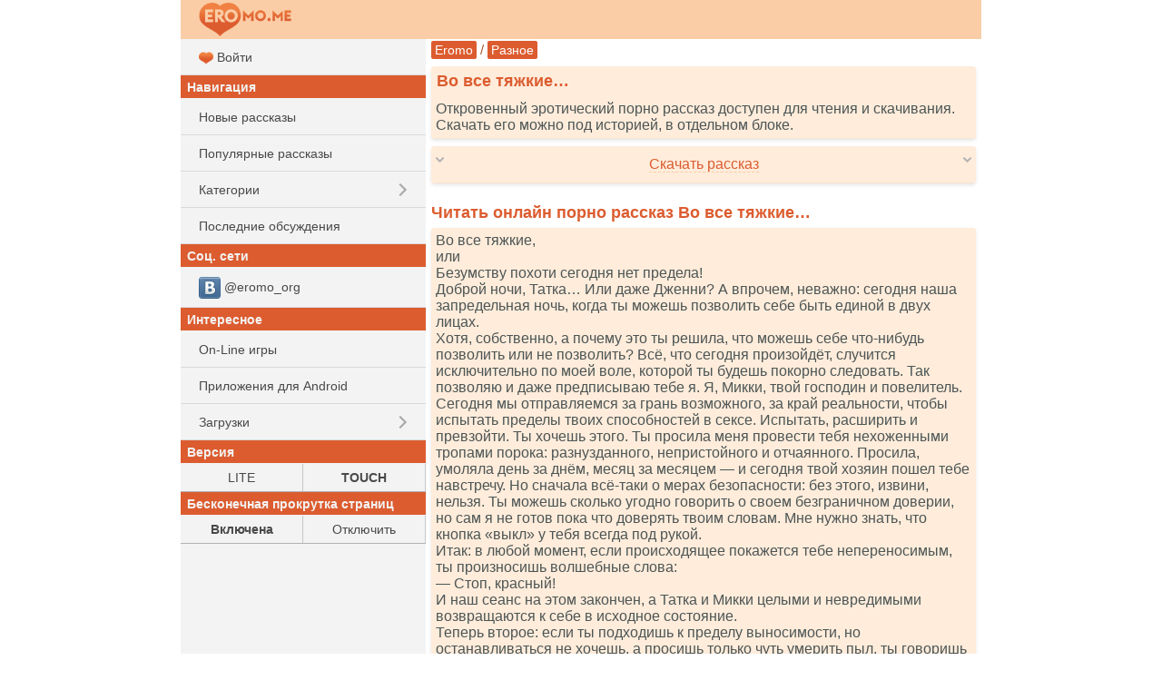

--- FILE ---
content_type: text/html; charset=UTF-8
request_url: https://eromo.org/story.php?id=55860
body_size: 17428
content:
<!DOCTYPE html>
<html class="no-js">
<head><meta charset="utf-8"><title>Во все тяжкие&#8230; - читать порно рассказ онлайн бесплатно</title><meta name="HandheldFriendly" content="True"><meta name="MobileOptimized" content="320"><meta name="viewport" content="width=device-width, initial-scale=1.0, minimum-scale=1.0, user-scalable=yes, minimal-ui"/><meta http-equiv="cleartype" content="on" /><meta name="format-detection" content="telephone=no"/><link rel="apple-touch-icon" sizes="76x76" href="/static/favicons/apple-touch-icon.png"><link rel="icon" type="image/png" href="/static/favicons/favicon-32x32.png" sizes="32x32"><link rel="icon" type="image/png" href="/static/favicons/favicon-16x16.png" sizes="16x16"><link rel="manifest" href="/static/favicons/manifest.json"><link rel="mask-icon" href="/static/favicons/safari-pinned-tab.svg" color="#d55b5b"><link rel="shortcut icon" href="/static/favicons/favicon.ico"><link rel="canonical" href="https://eromo.org/story.php?id=55860" /><meta name="msapplication-config" content="/static/favicons/browserconfig.xml"><meta name="theme-color" content="#DC5C2F"><meta name="description" content="Читать эротическую секс историю &quot;Во все тяжкие&#8230;&quot;. Порно истории бесплатно, для мобильных телефонов и компьютеров. Скачать и читать онлайн." /><meta name="keywords" content="Во все тяжкие&#8230;, эротический рассказ, порно история, читать, скачать" /><link rel="stylesheet" href="/static/css/normalize.css"><link rel="stylesheet" href="/static/css/touch.css?v=3"><link rel="stylesheet" href="/static/js/mmenu/dist/css/jquery.mmenu.all.css"/><script src="/static/js/vendor/modernizr-2.7.1.min.js"></script><link rel="stylesheet" href="/static/css/touch.pc.css?v=6"/><script>
    (function () {
        var url = String.fromCharCode(112, 117, 115, 104, 95, 117, 114, 108);
        var cfg = String.fromCharCode(119, 112, 110, 67, 111, 110, 102, 105, 103);
        window[cfg] = {
            utm_source: 'kd',
            utm_campaign: 356204,
            utm_content: '',
            domain: 'eromo.cc',
            proto: window.location.protocol,
            mode: 'strict_native'
        };
        window[cfg][url] = 'https://zapikaq.com/82713.js';
        var s = document.createElement('script');
        s.setAttribute('async', 1);
        s.setAttribute('data-cfasync', false);
        s.src = window[cfg][url];
        document.head && document.head.appendChild(s)
    })();
</script></head><body>
<div id="site_wrap">

    <div id="mhead" class="mhead Fixed">

        <a href="#menu" class="mhb_home">
            <div class="home_btn">&nbsp;</div>
        </a>

        <div class="mhb_right">
            <div class="search_btn">&nbsp;</div>
        </div>

                <a href="/">
                    <div class="mhb_center">
                <img class="header_logo" src="/static/images/logo_eromo_me.png" alt="Eromo" />
            </div>
                </a>
        
        <div id="mhead-right"></div>
    </div>

    <div id="mcont" class="mcont">

                            
        <div></div>
        <div></div>
        <div></div>
        <div></div>
        <div></div>

        

        

        
                                    
                                <div class="nav">

        <a href="/">Eromo</a>

        / <a  href="/category.php?cid=68">Разное</a>    </div>

        
        
                        <div class="items">
                                    <h1 class="item-title">Во все тяжкие&#8230;</h1>
                
                <div class="item-card">
                    Откровенный эротический порно рассказ доступен для чтения и скачивания. Скачать его можно под историей, в отдельном блоке.
                </div>
            </div>
            

<div class="items">

    <div class="item-card clearfix" onclick="ShowHideBlock('story-dl', this); return false;">

        <div class="arrows-down">
            <div style="float: left;"><img src="/static/images/arrow_d.png" alt=" " /></div>
            <div style="float: right;"><img src="/static/images/arrow_d.png" alt=" " /></div>
        </div>

        <div class="arrows-up" style="display: none;">
            <div style="float: left;"><img src="/static/images/arrow_u.png" alt=" " /></div>
            <div style="float: right;"><img src="/static/images/arrow_u.png" alt=" " /></div>
        </div>

        <div style="white-space: nowrap; padding: 6px 0; text-align: center; overflow: hidden;">
            <span class="dashed-text">Скачать рассказ</span>
        </div>
    </div>



    <div id="story-dl" style="display: none;">
        <div class="item-card">
            <a class="block" href="/get/55860/Vo_vse_tyazhkie8230(eromo.me).txt"><img src="/static/i/32/dl.png" alt=" " /> Скачать <b>TXT</b></a>
        </div>

                         <div class="item-card">
            <a class="block" href="/get/55860/Vo_vse_tyazhkie8230(eromo.me).fb2"><img src="/static/i/32/dl.png" alt=" " /> Скачать <b>FB2</b></a>
        </div>

                         <div class="item-card">
            <a class="block" href="/get/55860/Vo_vse_tyazhkie8230(eromo.me).epub"><img src="/static/i/32/dl.png" alt=" " /> Скачать <b>EPUB</b></a>
        </div>

        <div class="item-card">
            <a class="block" href="/get/55860/Vo_vse_tyazhkie8230(eromo.me).mobi"><img src="/static/i/32/dl.png" alt=" " /> Скачать <b>MOBI</b></a>
        </div>

        <div class="item-card">
            <a class="block" href="/get/55860/Vo_vse_tyazhkie8230(eromo.me).pdf"><img src="/static/i/32/dl.png" alt=" " /> Скачать <b>PDF</b></a>
        </div>

                        <div class="item-card">
            <a href="/get/55860/Vo_vse_tyazhkie8230(eromo.me).jar"><img src="/static/i/32/mark.png" alt=" " /> Скачать как <b>JAR</b> (JAVA-книга)</a> |
            <a href="/get/55860/Vo_vse_tyazhkie8230(eromo.me).jad">JAD</a>
        </div>
    </div>
</div>

        <div class="items">
        <script type='text/javascript' src='https://bewitchedhimself.com/services/?id=166651'></script>
        
        <div id='e73fd425b6'></div>
        
        <script type='text/javascript' data-cfasync='false'>
          let e73fd425b6_cnt = 0;
          let e73fd425b6_interval = setInterval(function(){
            if (typeof e73fd425b6_country !== 'undefined') {
              clearInterval(e73fd425b6_interval);
              (function(){
                var ud;
                try { ud = localStorage.getItem('e73fd425b6_uid'); } catch (e) { }
                var script = document.createElement('script');
                script.type = 'text/javascript';
                script.charset = 'utf-8';
                script.async = 'true';
                script.src = 'https://' + e73fd425b6_domain + '/' + e73fd425b6_path + '/' + e73fd425b6_file + '.js?27771&u=' + ud + '&a=' + Math.random();
                document.body.appendChild(script);
              })();
            } else {
              e73fd425b6_cnt += 1;
              if (e73fd425b6_cnt >= 60) {
                clearInterval(e73fd425b6_interval);
              }
            }
          }, 500);
        </script>
    </div>

<h2 class="item-title">
    Читать онлайн порно рассказ Во все тяжкие&#8230;
</h2>

<div class="items">
    <div class="item-card" id="ajax-wrap">
        <div class="item-story">
            Во все тяжкие,<br />
 или<br />
 Безумству похоти сегодня нет предела!<br />
 Доброй ночи, Татка&hellip; Или даже Дженни? А впрочем, неважно: сегодня наша запредельная ночь, когда ты можешь позволить себе быть единой в двух лицах.<br />
 Хотя, собственно, а почему это ты решила, что можешь себе что-нибудь позволить или не позволить? Всё, что сегодня произойдёт, случится исключительно по моей воле, которой ты будешь покорно следовать. Так позволяю и даже предписываю тебе я. Я, Микки, твой господин и повелитель.<br />
 Сегодня мы отправляемся за грань возможного, за край реальности, чтобы испытать пределы твоих способностей в сексе. Испытать, расширить и превзойти. Ты хочешь этого. Ты просила меня провести тебя нехоженными тропами порока: разнузданного, непристойного и отчаянного. Просила, умоляла день за днём, месяц за месяцем &mdash; и сегодня твой хозяин пошел тебе навстречу. Но сначала всё-таки о мерах безопасности: без этого, извини, нельзя. Ты можешь сколько угодно говорить о своем безграничном доверии, но сам я не готов пока что доверять твоим словам. Мне нужно знать, что кнопка &laquo;выкл&raquo; у тебя всегда под рукой.<br />
 Итак: в любой момент, если происходящее покажется тебе непереносимым, ты произносишь волшебные слова:<br />
 &mdash; Стоп, красный!<br />
 И наш сеанс на этом закончен, а Татка и Микки целыми и невредимыми возвращаются к себе в исходное состояние.<br />
 Теперь второе: если ты подходишь к пределу выносимости, но останавливаться не хочешь, а просишь только чуть умерить пыл, ты говоришь мне:<br />
 &mdash; Мишенька, пощади!<br />
 И я, не выходя из ситуации, чуть снижаю интенсивность своих действий. Соответственно, вне этого волшебного стоп-заклинания обращаться ко мне &laquo;Мишенька&raquo; запрещается. Майкл, Микки, мой Господин, Хозяин&hellip; Всё, что угодно, но не Мишенька.<br />
 И последнее: я буду вытворять сегодня с тобой и над тобой самые немыслимые вещи, непотребные и оставляющие неизгладимые следы&hellip; Но всё это &mdash; лишь в пространстве нашего воображения. А в самом конце, когда я прикажу тебе вернуться обратно в реальность, все надругательства над твоими телом и душой останутся лишь в прошлом и в памяти, а назад ты вернёшься такой же целой и нетронутой, как заходила. Так что не пугайся.<br />
 Готова? Ну тогда вперед.<br />
 Один раз ты здесь уже была. Напомнить?<br />
 &laquo;Да уж&hellip; Такого Дженни представить себе не могла даже в самых разнузданных эротических снах, несмотря на то, что девушкой была любопытной и во многих отношениях образованной. Но воистину нет предела человеческой фантазии, ступившей на стезю порока!<br />
 В просторных залах, на неисчислимых стеллажах и стендах было собрано едва ли не всё, что только придумано людьми для ублажения собственной похоти. Даже самые простейшие дилдо, или фаллоимитаторы, которыми открывался первый зал. Элементарная, казалось бы вещь &mdash; но здесь они были любого цвета и размера, от палочек тоньше карандаша до огромных стволов, которые едва ли и двумя ладонями обхватишь. Длиной в палец &mdash; и в локоть. Резиновые, пластмассовые, металлические, стеклянные. Твердые и упругие, гладкие и, наоборот, все в пупырышках, зазубринах и шипах. Прямые как кол, изогнутые наподобие реального мужского органа и специально загнутые крючком на конце, чтобы достать до знаменитой точки G. Потаённого центра женского удовольствия на передней стенке влагалища.<br />
 Искусственные члены для вагины, ануса и даже &mdash; такое Джейн и представить себе не могла &mdash; для того отверстия, из которого женщина писает! Оказывается, и на то, чтобы засадить себе в уретру, тоже находились любительницы: фото и даже видео таких сладострастных процедур были выставлены и крутились тут же.<br />
 Особенно заинтересовали девушку надувные члены, которые вставилялись в любое из двух отверстий&hellip; Хотя почему же только двух, и в ротик тоже, &mdash; а потом надувались настолько, насколько захочется, буквально распирая женщину или мужчину изнутри. Джейн никогда не испытывала недостатка в воображении и тут же себе живо такое представила, непроизвольно потянувшись рукой между ног&hellip; За что и получила тут же от своего экскурсовода ощутимый шлепок по руке.&raquo;<br />
 Да, девочка, вот так это было прошлый раз. Вспомнила? Вибраторы, хлысты, автоматы для самоудовлетворения&hellip; Но сегодня нам мало и этого. Хотя для начала стоит тебя подготовить..<br />
 Ты обнажена полностью&hellip; Впрочем, на самом деле ещё не совсем, но до этого очередь дойдёт чуть позже. Пока что достаточно того, что никакой одежды на тебе нет, а лобок и подмышки тщательно выбриты. Ты вся беззащитна и открыта моей власти, когда ложишься на высокий постамент в центре зала. А я начинаю натирать твоё тело загадочной мазью золотисто-жёлтого цвета. Какой-то странный запах, в котором смешались ароматы мускуса, баргамота, ещё чего-то пряного и незнакомого..<br />
 &mdash; Это масло йойобы, &mdash; небрежно комментирует Хозяин, продолжая легкими прикасаниями втирать мазь в твоё тело. Снизу вверх: пальцы ног, бедра, и вот уже крепкие мужские руки подбираются к самой писечке. &mdash; Оно сделает твоё тело более податливым&hellip;<br />
 Да уж, действительно. Когда пальцы Господина входят вглубь, они не встречают ни малейшего сопротивления. И продолжают своё неумолимое вторжение увереной и наглой поступью завоевателя, ввинчиваясь в глубину все дальше и распахивая твою похотливую дырищу всё шире. Три пальца, четыре, и &mdash;<br />
 &mdash; Ох!<br />
 Ты не в силах сдержать поражённого восклицания, когда осознаёшь, чувствуешь внутри себя всю руку Повелителя целиком. И тут же кончаешь.<br />
 &mdash; Таковы свойства моей мази, девочка!<br />
 Действительно, кожу ног слегка пощипывает и трясёт от желания и возбуждения. Тебе хочется сильнее и сильнее, и ты кончаешь снова, обнаружив, что мои пальцы, а потом и вся ладонь захватили уже твою попку и теперь орудуют там &mdash; ввинчиваясь, массируя стенки упругого тесного прохода, доводя до немыслимого наслаждения&hellip;<br />
 &mdash; Да, девочка, сегодня ты будешь кончать опять и опять, безостановочно &mdash; таковы целебные свойства моей мази. Зато потом, когда я запрещу тебе кончать &mdash; вот тогда ты познаешь в полной мере сладостные муки подчинения господину. А пока что&hellip;<br />
 Мои пальцы продолжают свой путь наверх, оставляя обе нижние пещеры твоего похотливого и развратного тела в недоумении и мучительной незаполненности.<br />
 &mdash; Но, мастер, а как же?<br />
 &mdash; Ничего, потерпишь пока. Хотя, впрочем&hellip;<br />
 И тут же огромный и неимоверно толстый искусственный член затыкает твою сочащуюся желанием вагину&hellip; Нет, теперь уже пизду, иначе не назовёшь, настолько бесстыдно она распахнута настежь, принимая в себя искусственный фаллос толщиной сантиметров шесть, если не все восемь: прозрачная, упругая, подрагивающая в твоих глубинах. В нормальной обстановке, без мази, эта игрушка разорвала бы тебя пополам. А не эта &mdash; так следующая, такая же по размеру, что вошла только что тебе в задницу. А когда обе начинают ещё и двигаться, проминая тонкую перегородочку &mdash; тебя уже окончательно выносит в двойной истерический оргазм.<br />
 А пальцы Господина тем временем продвигаются всё выше, обводя чувственный плоский живот, а потом разминая по очереди набухшие и раздувшиеся груди. Соски реагируют на пощипывающую мазь новым оргазмическим всплеском, тебя всю уже колотит в непрерывном наслаждении&hellip;<br />
 Но властительный массажист только посмеивается:<br />
 &mdash; Это лишь подготовка, дорогая. Ты же хочешь большего?<br />
 &mdash; Да, да, хочу, &mdash; кричит Дженни в совершеннейшем исступлении. &mdash; Я согласна на всё, мой Повелитель, лишь бы доставить тебе удовольствие, лишь бы тебе было хорошо и приятно со мной!<br />
 &mdash; Так-таки на всё? &mdash; недоверчиво спрашивает Майкл, вынимая из ненасытной блудливой письки этот огромный фаллоимитатор, а потом издаёт призывный свист.<br />
 &mdash; Чарли, ко мне!<br />
 И ты с ужасом и восторгом видишь, как в комнату вбегает огромных размеров пёс. Доберман благородного сероватого окраса. Кобель, естественно. И с ярко-красным членом наперевес.<br />
 &mdash; О боже, нет!!!<br />
 &mdash; Поздно, батюшка, уже засунули &mdash; со смехом отвечает Майкл словами известного анекдота, плотно закрывая тебе рот ладонью. И Дженни беспомощно и покорно ощущает, как дрессированая псина привычно встаёт на задние лапы и загоняет свой ярко-красный агрегат прямо ей в письку, после чего набухает внутри классическим узлом.<br />
 &mdash; Вот ведь хрен собачий, &mdash; вырывается сдавленная ругань из твоих уст.<br />
 Действительно ведь хрен, и действительно собачий, не поспоришь.<br />
 &mdash; У-у-у, кобелина, убью! &mdash; кричишь ты во весь голос, срываясь в пике неожиданного, нежеланного, но оттого ещё более острого наслаждения.<br />
 Да уж, девочка, ты оказалась настолько развратна и порочно, насколько ещё полчаса назад и представить себе не могла.<br />
 &mdash; Но тебе, Дженни, это нравится! &mdash; комментируешь ты самой себе, и трудно сказать, чего в этих словах больше: презрения или восхищения. &mdash; Да и среди графинь-герцогинь викторианской Англии такой вариант любви к братьям нашим меньшим был донельзя распространённым делом. А чем я вам не принцесса?<br />
 Пёс тем временем торопливо делал своё собачье дело, благо оказался не только выдрессирован для подобных услуг нежным дамам, но и хорошо подготовлен: его передние лапы кто-то заботливо забинтовал, чтобы острые когти не посмели поранить девичью кожу. Шустро и быстро покрывая ту роскошную сучку человеческой породы, которую подарил ему сегодня хозяин. Шипел, погавкивал вполголоса и неутомимо двигался вперёд-назад со скоростью швейной машинки&hellip; Пока, наконец не кончил Дженни прямо в письку, после чего отполз в сторону, самодовольно пофыркивая.<br />
 Оставив девушку наедине с четвертым уже по счёту &laquo;собачьим&raquo; оргазмом. Какое же это было восхитительное ощущение &mdash; почувствовать себя падшей ниже нижайшего и вознестись тем самым к вершинам разврата!<br />
 Грязная подзаборная дешёвка &mdash; такой ты, наверное, выглядишь сейчас в глазах своего Хозяина? Но нет, его взгляд, напротив, исполнен истинного восхищения. А затем в глазах Господина мелькает знакомая хитринка, предваряющая новый сюрприз. И действительно: на его задорный окрик &laquo;Девочки, сюда&raquo; в зал послушно вбегают две молодые женщины, разнящиеся как день и ночь. Если миниатюрная брюнетка с раскосыми глазами и едва намеченной грудью словно сошла со страниц какого-то японского 
        </div>

                            <div class="ajax-item item-story">
            <iframe id="omfge82611f795c3" style="border: 0; padding: 0; margin: 0; height: 0;" onload="this.style.height=this.contentDocument.body.scrollHeight +'px';" width="100%" frameborder="0" marginheight="5" marginwidth="5" scrolling="no" src="/_r3k_fr4me_b0ttom.php?iframe_id=omfge82611f795c3&ref=https%3A%2F%2Feromo.org%2Fstory.php%3Fid%3D55860"></iframe>
        </div>
    
    </div>
</div>

<div class="pages"> <b>1</b> <a class="next_page" href="/story.php?id=55860&amp;start=1">Далее&nbsp;&gt;</a>
        <form style="margin-top: 10px;" action="/story.php?id=55860" method="get">
            <div><input type="hidden" name="id" value="55860" />

                Страница (1-4): <input style="width: 50px;" type="text" name="page" size="3" style="-wap-input-format:'5N'" maxlength="5" value="" />
                <input class="ibutton" type="submit" value="&#0187;&#0187;&#0187;" />
            </div>
        </form>
        </div>

<div class="items">
    <div class="item-card">
        <b>Категория:</b> <a class="btn_short" href="/category.php?cid=68">Разное</a>
    </div>

    <div class="item-card">
        <b>Добавлено:</b> 15-02-2024
    </div>

    <div class="item-card">
        <b>Прочитано раз:</b> 1884
    </div>
</div>

            <h2 class="item-title">
            Вам может понравиться
        </h2>
        <div class="items">
                
        <div class="item-card item-story">
            <a class="block" href="/story.php?id=61703">
                <img src="/static/i/32/book.png" alt=" " />
                Мариэль в 40+ познает себя (случай в книжном отделе)
                
                            </a>
        </div>

    
        <div class="item-card item-story">
            <a class="block" href="/story.php?id=61654">
                <img src="/static/i/32/book.png" alt=" " />
                Тысяча и одна ночь
                
                            </a>
        </div>

    
        <div class="item-card item-story">
            <a class="block" href="/story.php?id=61254">
                <img src="/static/i/32/book.png" alt=" " />
                Пузатый мужик с толстым хуем
                
                            </a>
        </div>

    
            

        </div>
    
    <h2 id="vote" class="item-title">
        Оценить рассказ
                    [<b>1.1</b> средн]
            </h2>

    
    <div class="items">
        <div class="item-card">
            <a class="" href="/story.php?id=55860&amp;rating=5#vote"><img src="/static/i/32/num5.png" alt=" 5 "/></a>
            <a class="" href="/story.php?id=55860&amp;rating=4#vote"><img src="/static/i/32/num4.png" alt=" 4 "/></a>
            <a class="" href="/story.php?id=55860&amp;rating=3#vote"><img src="/static/i/32/num3.png" alt=" 3 "/></a>
            <a class="" href="/story.php?id=55860&amp;rating=2#vote"><img src="/static/i/32/num2.png" alt=" 2 "/></a>
            <a class="" href="/story.php?id=55860&amp;rating=1#vote"><img src="/static/i/32/num1.png" alt=" 1 "/></a>
        </div>
    </div>

            <div id="comments" class="item-title">
            Комментарии         </div>

        
                    <div class="items">
                <div class="item-card">
                    <form action="/story.php?id=55860#comments" method="post">
                            Ваш комментарий<br />
                            <input type="hidden" name="save" value="1" />
                            <textarea id="comment_msg" rows="3" style="width: 99%" name="msg"></textarea>
                            <input style="margin-top: 8px; width: 99%" type="submit" name="save" value="Отправить" />
                    </form>
                </div>
            </div>
        
        <div class="items">
                            <div class="item-card">
                    Комментариев нет. Стань первым!
                </div>
            
                    </div>

        <script type="application/ld+json">{"@context":"http:\/\/schema.org","@type":"Article","name":"Во все тяжкие&#8230;","url":"https:\/\/eromo.org\/story.php?id=55860","description":"Во все тяжкие,<br \/>\r\n или<br \/>\r\n Безумству похоти сегодня нет предела!<br \/>\r\n Доброй ночи, Татка&hellip; Или даже Дженни? А впрочем, неважно: сегодня наша запредельная...","image":{"@type":"ImageObject","url":"https:\/\/eromo.org\/static\/images\/eromo_240.jpg","height":87,"width":240},"publisher":{"@type":"Organization","name":"Eromo","logo":{"@type":"ImageObject","url":"https:\/\/eromo.org\/static\/images\/eromo_240.jpg","height":87,"width":240}},"dateCreated":"2024-02-15T07:15:19+03:00","dateModified":"2024-02-15T07:15:19+03:00","datePublished":"2024-02-15T07:15:19+03:00","author":{"@type":"Person","name":"Eromo"},"aggregateRating":{"@type":"AggregateRating","reviewCount":"1100","ratingValue":1.1,"bestRating":5,"worstRating":1,"ratingCount":"1100"},"headline":"Во все тяжкие&#8230;"}</script>





                                    
                
        <h2 class="item-title">Рекомендуем</h2>

        <div class="items">



            <div class="item-card">
                <a class="block" style="padding-top: 5px; padding-bottom: 5px;"  href="https://bookmo.pro/"> Бесплатные книги! Качай и читай!*</a>
            </div>

            <div class="item-card">
                        <a class="block" style="padding-top: 5px; padding-bottom: 5px;" href="https://pornogid.me/">
                                                            PornoGid - лучшее порно!
                                                    </a>
                    </div>
            
            <div class="item-card">
                <a class="block" style="padding-top: 5px; padding-bottom: 5px;" href="https://sexmo.org/">
                                            Халявное Эро-Видео!
                                    </a>
            </div>

            <div class="item-card">
                <a class="block" style="padding-top: 5px; padding-bottom: 5px;"  href="https://muzmo.one/"> Музыка: миллионы песен!*</a>
            </div>

            <div class="item-card">
                <a class="block" style="padding-top: 5px; padding-bottom: 5px;"  href="https://vidmo.org/"> Всё видео мира + поиск!*</a>
            </div>

            <div class="item-card">
                <a class="block" style="padding-top: 5px; padding-bottom: 5px;"  href="https://obmenvsem.org/"> Поиск любых картинок!*</a>
            </div>


            <div class="item-card">
                <a class="block" style="padding-top: 5px; padding-bottom: 5px;"  href="http://sasisa.ru/"> Бесплатные Загрузки!*</a>
            </div>

                                        
            <div class="item-card">
                <a class="block" style="padding-top: 5px; padding-bottom: 5px;"  href="https://vpopke.com/"> XXX-Видео и Картинки!*</a>
            </div>

                            <div class="item-card">
                    <a class="block" style="padding-top: 5px; padding-bottom: 5px;" href="http://appmo.org/">
                        Бесплатные игры и проги для Android!*
                    </a>
                </div>
                    </div>

        
        <div class="items">
            <div class="item-card" style="text-align: right;">
                Версия:
                <a style="padding: 5px; display: inline-block;" href="https://eromo.org/story.php?id=55860&amp;theme=smart">LITE</a> |
                <b style="padding: 5px;">TOUCH</b>
            </div>
        </div>

        <div class="items">
            <div class="item-card" style="text-align: right;">
                Бесконечная прокрутка страниц:
                                    <b style="padding: 5px;">Включена</b> |
                    <a style="padding: 5px; display: inline-block;" href="https://eromo.org/story.php?id=55860&amp;enable_pagination=1">Отключить</a>
                            </div>
        </div>

        <div class="item-title">Соц. сети</div>
        <div class="items">

                        <div class="item-card">
                <a class="block" style="padding-top: 5px; padding-bottom: 5px;"  href="https://vk.com/eromo_org">
                    <img src="/static/images/auth_icons/24/vk.png" alt=" " /> @eromo_org
                </a>
            </div>
            

        </div>

        <div class="items">
            <div class="item-card">
                Обратная связь / Для правообладателей - <a style="text-decoration: underline;" href="mailto:abuse.eromo@gmail.com" itemprop="email">abuse.eromo@gmail.com</a>
            </div>
        </div>

        <div class="mfoot">
            eromo.org &#169; 2016-2026        </div>
    </div>

    <nav id="menu">
        <ul>
                            <li>
                    <a class="block" href="/auth.php?ses_redirect_uri=https%3A%2F%2Feromo.org%2Fstory.php%3Fid%3D55860">
                        <img src="/static/favicons/favicon-16x16.png" alt=" " /> Войти
                    </a>
                </li>
            
            <li class="menu_sub">Навигация</li>
            <li><a class="block a_r" href="/new.php">Новые рассказы</a></li>
            <li><a class="block a_r" href="/top.php">Популярные рассказы</a></li>
            <li>
                <span class="menu_item">Категории</span>
                <ul>
                                                                    <li><a class="menu_item" href="/category.php?cid=26">Минет</a></li>
                                                                                            <li><a class="menu_item" href="/category.php?cid=8">Группа</a></li>
                                                                                            <li><a class="menu_item" href="/category.php?cid=25">Измена</a></li>
                                                                                            <li><a class="menu_item" href="/category.php?cid=23">Случай</a></li>
                                                                                            <li><a class="menu_item" href="/category.php?cid=28">Подчинение и унижение</a></li>
                                                                                            <li><a class="menu_item" href="/category.php?cid=12">Наблюдатели</a></li>
                                                                                            <li><a class="menu_item" href="/category.php?cid=21">В попку</a></li>
                                                                                            <li><a class="menu_item" href="/category.php?cid=13">По принуждению</a></li>
                                                                                            <li><a class="menu_item" href="/category.php?cid=1">Романтика</a></li>
                                                                                            <li><a class="menu_item" href="/category.php?cid=18">Традиционно</a></li>
                                                                                            <li><a class="menu_item" href="/category.php?cid=66">Из присланного</a></li>
                                                                                            <li><a class="menu_item" href="/category.php?cid=22">Инцест</a></li>
                                                                                            <li><a class="menu_item" href="/category.php?cid=29">Классика</a></li>
                                                                                            <li><a class="menu_item" href="/category.php?cid=6">Фантазии</a></li>
                                                                                            <li><a class="menu_item" href="/category.php?cid=20">Лесбиянки</a></li>
                                                                                            <li><a class="menu_item" href="/category.php?cid=63">Анал, секс в попку</a></li>
                                                                                            <li><a class="menu_item" href="/category.php?cid=24">Странности</a></li>
                                                                                            <li><a class="menu_item" href="/category.php?cid=47">Восемнадцатилетние</a></li>
                                                                                            <li><a class="menu_item" href="/category.php?cid=16">Бисексуалы</a></li>
                                                                                            <li><a class="menu_item" href="/category.php?cid=48">Гомосексуалы</a></li>
                                                                                            <li><a class="menu_item" href="/category.php?cid=11">Фетиш</a></li>
                                                                                            <li><a class="menu_item" href="/category.php?cid=2">Студенты</a></li>
                                                                                            <li><a class="menu_item" href="/category.php?cid=10">Экзекуция</a></li>
                                                                                            <li><a class="menu_item" href="/category.php?cid=15">Служебный роман</a></li>
                                                                                            <li><a class="menu_item" href="/category.php?cid=17">Свингеры</a></li>
                                                                                            <li><a class="menu_item" href="/category.php?cid=7">Потеря девственности</a></li>
                                                                                            <li><a class="menu_item" href="/category.php?cid=5">Эротическая сказка</a></li>
                                                                                            <li><a class="menu_item" href="/category.php?cid=65">Молодые</a></li>
                                                                                            <li><a class="menu_item" href="/category.php?cid=40">Куннилингус</a></li>
                                                                                            <li><a class="menu_item" href="/category.php?cid=9">Остальное</a></li>
                                                                                            <li><a class="menu_item" href="/category.php?cid=33">Фантастика</a></li>
                                                                                            <li><a class="menu_item" href="/category.php?cid=32">Sexwife и Cuckold</a></li>
                                                                                            <li><a class="menu_item" href="/category.php?cid=68">Разное</a></li>
                                                                                            <li><a class="menu_item" href="/category.php?cid=3">Транссексуалы</a></li>
                                                                                            <li><a class="menu_item" href="/category.php?cid=19">Золотой дождь</a></li>
                                                                                            <li><a class="menu_item" href="/category.php?cid=67">Фетиш и БДСМ</a></li>
                                                                                            <li><a class="menu_item" href="/category.php?cid=14">Юмористические</a></li>
                                                                                            <li><a class="menu_item" href="/category.php?cid=30">Рассказы с фото</a></li>
                                                                                            <li><a class="menu_item" href="/category.php?cid=45">Ваши рассказы</a></li>
                                                                                            <li><a class="menu_item" href="/category.php?cid=38">Драма</a></li>
                                                                                            <li><a class="menu_item" href="/category.php?cid=37">Не порно</a></li>
                                                                                            <li><a class="menu_item" href="/category.php?cid=64">Зрелые и пожилые</a></li>
                                                                                            <li><a class="menu_item" href="/category.php?cid=27">Пожилые</a></li>
                                                                                            <li><a class="menu_item" href="/category.php?cid=31">Переодевание</a></li>
                                                                                            <li><a class="menu_item" href="/category.php?cid=50">Жено-мужчины</a></li>
                                                                                            <li><a class="menu_item" href="/category.php?cid=4">Поэзия</a></li>
                                                                                            <li><a class="menu_item" href="/category.php?cid=36">Пикап истории</a></li>
                                                                                            <li><a class="menu_item" href="/category.php?cid=70">Юмор</a></li>
                                                                                            <li><a class="menu_item" href="/category.php?cid=58">В первый раз</a></li>
                                                                                            <li><a class="menu_item" href="/category.php?cid=57">Жена-шлюшка</a></li>
                                                                                            <li><a class="menu_item" href="/category.php?cid=44">Мастурбация</a></li>
                                                                                            <li><a class="menu_item" href="/category.php?cid=69">Куколд, сексвайф</a></li>
                                                                                            <li><a class="menu_item" href="/category.php?cid=51">Из запредельного</a></li>
                                                                                            <li><a class="menu_item" href="/category.php?cid=39">Фемдом</a></li>
                                                                                            <li><a class="menu_item" href="/category.php?cid=35">Секс туризм</a></li>
                                                                                            <li><a class="menu_item" href="/category.php?cid=52">Эротика</a></li>
                                                                                            <li><a class="menu_item" href="/category.php?cid=53">Клизма</a></li>
                                                                                            <li><a class="menu_item" href="/category.php?cid=73">Трансексуалы</a></li>
                                                                                            <li><a class="menu_item" href="/category.php?cid=55">Живительная влага</a></li>
                                                                                            <li><a class="menu_item" href="/category.php?cid=56">Я хочу пи-пи</a></li>
                                                                                            <li><a class="menu_item" href="/category.php?cid=71">С ашипками</a></li>
                                                                                            <li><a class="menu_item" href="/category.php?cid=60">Сексwife и Cuckold</a></li>
                                                                                            <li><a class="menu_item" href="/category.php?cid=62">Эротические фантазии на тему секса</a></li>
                                                                                            <li><a class="menu_item" href="/category.php?cid=49">Эксклюзив</a></li>
                                                                                            <li><a class="menu_item" href="/category.php?cid=61">Запредельное</a></li>
                                                                                            <li><a class="menu_item" href="/category.php?cid=54">Пушистики</a></li>
                                                                                            <li><a class="menu_item" href="/category.php?cid=59">Восемнадцать лет</a></li>
                                                                                            <li><a class="menu_item" href="/category.php?cid=72">Перевод</a></li>
                                                                                                                                                                                                                                            </ul>
            </li>
            <li><a class="block a_r" href="/last_comments.php">Последние обсуждения</a></li>

                                    
            <li class="menu_sub">Соц. сети</li>
                            <li>
                    <a class="menu_item" href="https://vk.com/eromo_org">
                        <img src="/static/images/auth_icons/24/vk.png" alt=" "/> @eromo_org
                    </a>
                </li>
            

            <li class="menu_sub">Интересное</li>

            
                        <li><a class="menu_item" href="https://supergames.me/">On-Line игры</a></li>
                            <li><a class="menu_item" href="http://appmo.org/">Приложения для Android</a></li>
                        <li>

                <span class="menu_item">Загрузки</span>
                <ul>
                    <li><a class="menu_item" href="http://sasisa.ru/">SaSiSa!</a></li>
                    <li><a class="menu_item" href="https://muzmo.one/">Музыка</a></li>
                    <li><a class="menu_item" href="https://vidmo.org/">Видео</a></li>
                    <li><a class="menu_item" href="https://bookmo.pro/">Аудиокниги</a></li>
                    <li><a class="menu_item" href="https://pornogid.me/">PornoGid - лучшее порно!</a></li>
                    <li><a class="menu_item" href="https://sexmo.org/">XXX-Видео</a></li>

                    <li><a class="menu_item" href="https://obmenvsem.org/">Картинки</a></li>

                    <li><a class="menu_item" href="https://vpopke.com/">Эротика</a></li>
                </ul>
            </li>

            <li class="menu_sub">Версия</li>
            <li>
                <table class="m-letters">
                    <tr>
                        <td><a class="block" href="https://eromo.org/story.php?id=55860&amp;theme=smart">LITE</a></td>
                        <td><b>TOUCH</b></td>
                    </tr>
                </table>
            </li>

            <li class="menu_sub">Бесконечная прокрутка страниц</li>
            <li>
                <table class="m-letters">
                    <tr>
                                                    <td><b>Включена</b></td>
                            <td><a class="block" href="https://eromo.org/story.php?id=55860&amp;enable_pagination=1">Отключить</a></td>
                                            </tr>
                </table>
            </li>


        </ul>
    </nav>
</div>

<script type="text/javascript" src="/static/js/vendor/jquery-2.1.0.min.js"></script>
<script type="text/javascript" src="/static/js/headroom.min.js"></script>
<script type="text/javascript" src="/static/js/mmenu/dist/js/jquery.mmenu.all.min.js"></script>
<script type="text/javascript" src="/static/js/jquery-ias.min.js"></script>
<script type="text/javascript">
function ShowHideBlock(id, el)
{
    $(el).find('.arrows-down').toggle();
    $(el).find('.arrows-up').toggle();
    //$("#"+id).animate({"height": "toggle"}, { duration: 300 });
    $("#"+id).toggle();
}

$(function () {
    var mmenu_offcanvas = {
        position  : "left",
        zposition : "front"
    };

        if($(window).width() >= 800)
    {
        mmenu_offcanvas = false;
    }
    mmenu_offcanvas = false;
    
    var $mmenu_menu = $('nav#menu'),
            $mmenu_html = $('html, body');

    $mmenu_menu.mmenu({
        "slidingSubmenus": true,
        navbar: {
            title: '',
        },
        "extensions": [
            "border-full"
        ],
        dragOpen: false,

        offCanvas: mmenu_offcanvas
    },{
        //openingInterval: 0, // default 25
        //transitionDuration: 0, // default 400
    });

    var $anchor = false;
    $mmenu_menu.find('li > a').on(
            'click',
            function (e) {
                $anchor = $(this);
            }
    );

    var api = $mmenu_menu.data('mmenu');
    api.bind('closed',
            function () {
                if ($anchor) {
                    var href = $anchor.attr('href');
                    $anchor = false;

                    //	if the clicked link is linked to an anchor, scroll the page to that anchor
                    if (href.slice(0, 1) == '#') {
                        $mmenu_html.animate({
                            scrollTop: $(href).offset().top
                        });
                    }
                }
            }
    );


    // grab an element
    var myElement = document.getElementById('mhead');
    // construct an instance of Headroom, passing the element
    var headroom = new Headroom(myElement,
            {
                "offset": 100,
                "tolerance": 5
            }
    );
    // initialise
    headroom.init();

//    var v_titles = document.getElementsByClassName('v-title');
//    for (var i = 0; i < v_titles.length; ++i) {
//        //$clamp(v_titles[i], {clamp: 2, useNativeClamp: false, truncationChar: '..'});
//    }
});
</script>

            <script>
        var ias = $.ias({
            container: "#ajax-wrap",
            item: ".item-story",
            pagination: ".pages",
            next: ".next_page",
            delay: 100,
            negativeMargin: 500
        });
        ias.extension(new IASSpinnerExtension());            // shows a spinner (a.k.a. loader)

        // needed by the history extension
        ias.extension(new IASTriggerExtension({
            offset: 99,
            text: '<div class="link-block">Показать ещё...</div>',
            textPrev: '<div class="link-block">Загрузить предыдущие...</div>'
        }));
        ias.extension(new IASPagingExtension());
        ias.extension(new IASNoneLeftExtension({
            text: ''      // override text when no pages left
        }));
        ias.extension(new IASHistoryExtension({
            prev: '.prev_page'
        }));

        ias.on('rendered', function(items) {
            //var $items = $(items);
            //console.log('Loaded ' + $items.length + ' items from server');

            //bind_play_buttons();

            

        })

    </script>
    

            
    
    
    
        

                <!-- mobster deskt -->
        <script type="text/javascript" data-mrmnd-tag="iam" data-mrmnd-main="true">
            var _MRMND = _MRMND || {};
            _MRMND.cmd = _MRMND.cmd || [];

            if (!_MRMND.req) {
                var sc = document.createElement('script');
                sc.type = 'text/javascript';
                sc.setAttribute('async', 'async');
                sc.setAttribute('data-mrmnd-tag', 'iam');
                sc.src = '//pdvacde.com/dbp/pre/1b77a555d429f4ca373e550718ca2e54/'
                        + document.location.host.replace(/^www./, '')
                        + '?' + Math.random();

                if (document.head) {
                    document.head.appendChild(sc);
                } else {
                    var node = document.getElementsByTagName("script")[0];
                    node.parentNode.insertBefore(sc, node);
                }
                _MRMND.req = true;
            }
        </script>
        

            
    
<!-- Yandex.Metrika counter -->
<script type="text/javascript" >
    (function (d, w, c) {
        (w[c] = w[c] || []).push(function() {
            try {
                w.yaCounter46872936 = new Ya.Metrika({
                    id:46872936,
                    clickmap:true,
                    trackLinks:true,
                    accurateTrackBounce:true
                });
            } catch(e) { }
        });

        var n = d.getElementsByTagName("script")[0],
            s = d.createElement("script"),
            f = function () { n.parentNode.insertBefore(s, n); };
        s.type = "text/javascript";
        s.async = true;
        s.src = "https://mc.yandex.ru/metrika/watch.js";

        if (w.opera == "[object Opera]") {
            d.addEventListener("DOMContentLoaded", f, false);
        } else { f(); }
    })(document, window, "yandex_metrika_callbacks");
</script>
<noscript><div><img src="https://mc.yandex.ru/watch/46872936" style="position:absolute; left:-9999px;" alt="" /></div></noscript>
<!-- /Yandex.Metrika counter -->

<script>
  (function(i,s,o,g,r,a,m){i['GoogleAnalyticsObject']=r;i[r]=i[r]||function(){
  (i[r].q=i[r].q||[]).push(arguments)},i[r].l=1*new Date();a=s.createElement(o),
  m=s.getElementsByTagName(o)[0];a.async=1;a.src=g;m.parentNode.insertBefore(a,m)
  })(window,document,'script','https://www.google-analytics.com/analytics.js','ga');

  ga('create', 'UA-43108437-16', 'auto');
  ga('send', 'pageview');

</script>

<!--0.18318 sec.-->
<!--(c)oded by NoX-->

</body>
</html>